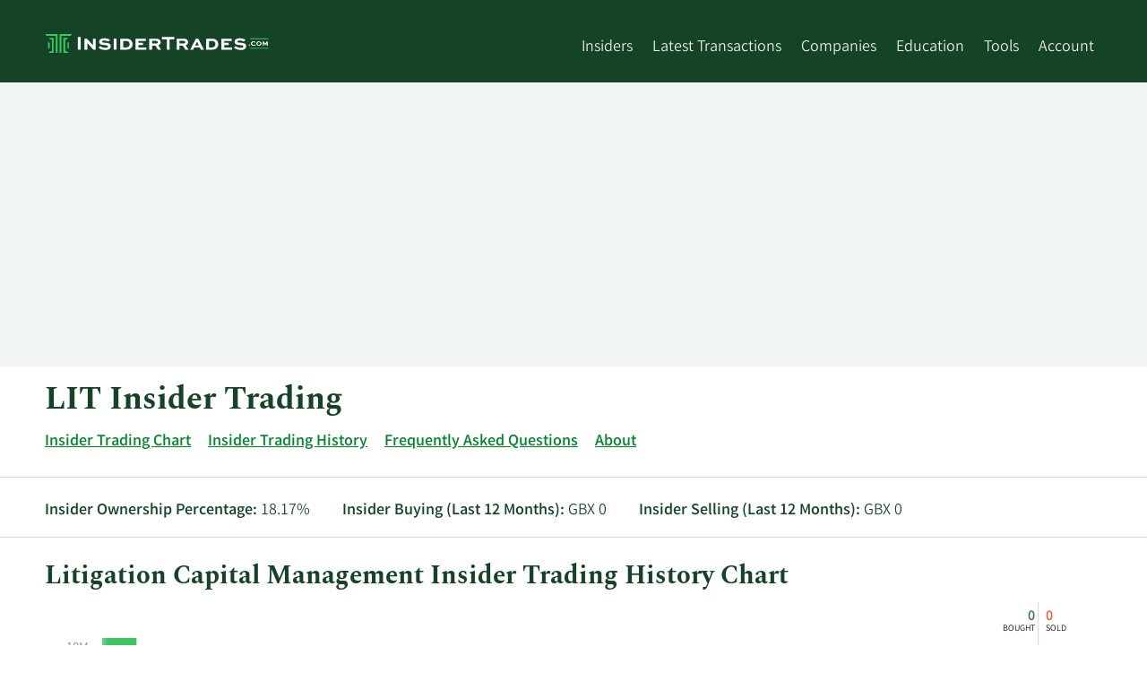

--- FILE ---
content_type: text/html; charset=utf-8
request_url: https://www.insidertrades.com/litigation-capital-management-limited-litl-stock/
body_size: 10332
content:


<!DOCTYPE html>
<html lang="en">

<head><script>(function(w,i,g){w[g]=w[g]||[];if(typeof w[g].push=='function')w[g].push(i)})
(window,'GT-WF7TFFD','google_tags_first_party');</script><script async src="/k4bp/"></script>
			<script>
				window.dataLayer = window.dataLayer || [];
				function gtag(){dataLayer.push(arguments);}
				gtag('js', new Date());
				gtag('set', 'developer_id.dYzg1YT', true);
				gtag('config', 'GT-WF7TFFD');
			</script>
			

    <!-- Meta Data -->
    <title>
	LIT Insider Trading | Litigation Capital Management Buys and Sells
</title><meta charset="utf-8" /><meta name="viewport" content="width=device-width, height=device-height, initial-scale=1.0" /><meta name="msvalidate.01" content="8D3F505D642C99EB26E45507554512BC" /><meta name="theme-color" content="#36CD64" />

    
    <!--[if IE]><meta http-equiv="X-UA-Compatible" content="IE=edge" /><![endif]-->

    <!-- Validation -->
    

    <!-- ICONS -->
    <link rel="shortcut icon" href="/favicon.ico" /><link rel="apple-touch-icon" href="/apple-touch-icon-180x180.png" />

    <!-- STYLESHEETS-->
    
        <link rel="stylesheet" href="/Style/fonts/fonts-min.css" media="print" onload="this.media='all'; this.onload=null;">
    <link href="/Style/it-styles-min.css?v=202411" rel="stylesheet" />


    <!-- HTML5 shim and Respond.js for IE8 support of HTML5 elements and media queries -->
    <!--[if lt IE 9]>
        <script src="https://oss.maxcdn.com/html5shiv/3.7.2/html5shiv.min.js"></script>
        <script src="https://oss.maxcdn.com/respond/1.4.2/respond.min.js"></script>
    <![endif]-->

    

    <!--[if IE]>
    
    <![endif]-->

    <!--[if lt IE 9]>
      <script src="https://code.jquery.com/jquery-1.11.3.min.js"  integrity="sha256-7LkWEzqTdpEfELxcZZlS6wAx5Ff13zZ83lYO2/ujj7g="  crossorigin="anonymous"></script>
    <![endif]-->

    <!--[if (gte IE 9) | (!IE)]><!-->
    <script defer
        src="https://www.insidertrades.com/Scripts/jquery.min.js"></script>
    <!--<![endif]-->
    <!-- -->
    <link rel="manifest" href="/manifest.json" />
    <script src="https://accounts.google.com/gsi/client" async defer></script>

    <script src="https://cdn.onesignal.com/sdks/OneSignalSDK.js"></script>

    
  <meta name="robots" content="index,follow" />
  <link rel='canonical' href='https://www.insidertrades.com/litigation-capital-management-limited-litl-stock/' /><script type="application/ld+json">{"@context":"https://schema.org","@type":"Corporation","name":"Litigation Capital Management","legalName":"Litigation Capital Management Limited","location":"The Chifley Tower, Level 12 2 Chifley Square, Sydney, NSW 2000, Australia","telephone":"61 2 8098 1390","logo":"https://www.marketbeat.com/logos/litigation-capital-management-limited-logo.png?v=20241112082305","image":"https://www.marketbeat.com/logos/litigation-capital-management-limited-logo.png?v=20241112082305","sameAs":["http://www.lcmfinance.com","https://www.pricetargets.com/LON/LIT/","https://www.marketbeat.com/stocks/LON/LIT/"],"tickerSymbol":"LIT","url":"https://www.insidertrades.com/litigation-capital-management-limited-litl-stock/"}</script>



    


    <script async src="https://pagead2.googlesyndication.com/pagead/js/adsbygoogle.js?client=ca-pub-9373162611283935" crossorigin="anonymous"></script>
    <script type="text/javascript">
        (function (c, l, a, r, i, t, y) {
            c[a] = c[a] || function () { (c[a].q = c[a].q || []).push(arguments) };
            t = l.createElement(r); t.async = 1; t.src = "https://www.clarity.ms/tag/" + i;
            y = l.getElementsByTagName(r)[0]; y.parentNode.insertBefore(t, y);
        })(window, document, "clarity", "script", "l8d65glmb5");
    </script>
<meta name="description" content="Which executives are buying and selling shares of Litigation Capital Management stock? View the most recent LIT insider trading activity at InsiderTrades.com." /><meta name="keywords" content="LIT,Litigation Capital Management Limited,LIT insider trades,LON:LIT" /></head>
<body>
    <a class="skip-link" href="#main">Skip to main content</a>
    <header class="bg-green">

        <div class="container">
            <div class="row d-lg-flex flex-wrap pt-1 header-row">
                <div class="col header-menu-left">
                    <a href="https://www.insidertrades.com/" id="header-logo-link">
                        <img alt="InsiderTrades.com logo" width="250" height="22" src="/images/insidertrades-logo-inverted-rgb.svg" style="padding: 10px 0; max-width: 67vw"></a>

                    <div style="float: right;" class="header-menu-trigger hamburger hamburger--spring js-hamburger">
                        <div class="hamburger-box">
                            <div class="hamburger-inner"></div>
                        </div>
                    </div>
                </div>
                <nav class="col header-menu header-menu-right">
                    <ul style="display: inline-block;">

                        <li><a href="/insiders/">Insiders</a></li>

                        <li class="has-submenu"><a href="/trades/" aria-haspopup="true" aria-expanded="false">Latest Transactions</a>
                            <ul>
                                <li><a href="/trades/">All Transactions</a></li>
                                <li><a href="/trades/buying/">Insider Buying</a></li>
                                <li><a href="/trades/selling/">Insider Selling</a></li>
                            </ul>
                        </li>

                        <li class="has-submenu"><a href="/companies/" aria-haspopup="true" aria-expanded="false">Companies</a>
                            <ul style="min-width: 250px">
                                <li><a href="/sectors/computer-and-technology-stocks/">Computer and Technology</a></li><li><a href="/sectors/medical-stocks/">Medical</a></li><li><a href="/sectors/finance-stocks/">Finance</a></li><li><a href="/sectors/aerospace-stocks/">Aerospace</a></li><li><a href="/sectors/consumer-discretionary-stocks/">Consumer Discretionary</a></li><li><a href="/sectors/energy-stocks/">Energy</a></li><li><a href="/sectors/manufacturing-stocks/">Manufacturing</a></li><li><a href="/sectors/retail-wholesale-stocks/">Retail/Wholesale</a></li><li><a href="/sectors/basic-materials-stocks/">Basic Materials</a></li><li><a href="/sectors/services-stocks/">Services</a></li>
                            </ul>
                        </li>

                        <li><a href="/education/">Education</a>
                            <ul style="min-width: 205px">
                                <li><a href="/about-insider-trading/">About Insider Trading</a></li>
                                <li><a href="/education/">Articles</a></li>
                                <li><a href="/alerts/">News Alerts</a></li>
                            </ul>
                        </li>
                        <li class="has-submenu"><a href="/tools/" aria-haspopup="true" aria-expanded="false">Tools</a>
                            <ul style="min-width: 200px">
                                <li><a href="/tools/">All Tools</a></li>
                                <li><a href="/tools/ceo-buys/">CEO Buys</a></li>
                                <li><a href="/tools/cfo-buys/">CFO Buys</a></li>
                                <li><a href="/tools/coo-buys/">COO Buys</a></li>
                                <li><a href="/tools/double-buys/">Double Buys</a></li>
                                <li><a href="/tools/triple-buys/">Triple Buys</a></li>
                                <li><a href="/tools/most-bought-stocks/">Most Bought Stocks</a></li>
                                <li><a href="/tools/most-sold-stocks/">Most Sold Stocks</a></li>
                            </ul>
                        </li>


                        <li class="has-submenu"><a href="/account/">Account</a>
                            <ul style="width: 115px;">
                                <li>
                                    <a href='/login/'>Log In</a></li>
                                <li><a href="/about/">Contact</a></li>
                            </ul>
                        </li>
                        
                    </ul>
                </nav>
            </div>
        </div>
    </header>
    <main id="main">
        <div class="bg-light-gray">
            <div class="container" style="position: relative;">

                <div style="height:317px;min-height:317px;"><div style='max-width:1200px;width:100;margin-left:auto;margin-right:auto;padding-top:1em;padding-bottom:1em;'><ins class="adsbygoogle"     style="display:block"     data-ad-client="ca-pub-9373162611283935"     data-ad-slot="4551958875"     data-ad-format="auto"     data-full-width-responsive="true"></ins><script>(adsbygoogle = window.adsbygoogle || []).push({});</script></div></div>

            </div>
        </div>


        <form method="post" action="./" id="form1">
<div class="aspNetHidden">
<input type="hidden" name="__VIEWSTATE" id="__VIEWSTATE" value="/wEPDwUKLTY5NjUxMzU2NmRk0XbaFD+RjYqbxYI8NjMFva+OndCFEDxAmy1PZCaCfmM=" />
</div>

<div class="aspNetHidden">

	<input type="hidden" name="__VIEWSTATEGENERATOR" id="__VIEWSTATEGENERATOR" value="FF138D8B" />
</div>
            <div class="page-body">

                
                


    <div class="container">
        <h1>LIT Insider Trading</h1>
        
        <ul class="horizontal-ul">
                <li>
                    <a href="#insider-trading-chart">Insider Trading Chart</a>
                </li>
                <li>
                    <a href="#insider-trading-history">Insider Trading History</a>
                </li>
                <li>
                    <a href="#insider-trading-faq">Frequently Asked Questions</a>
                </li>
                <li>
                    <a href="#about">About</a>
                </li>
        </ul>


        

        <div class="row d-sm-flex super-border-top super-border-bottom py-1">
            <div class="col"><b>Insider Ownership Percentage:</b> 18.17%</div>
            <div class="col"><b>Insider Buying (Last 12 Months):</b> GBX 0</div>
            <div class="col"><b>Insider Selling (Last 12 Months):</b> GBX 0</div>
        </div>
        <div id="insider-trading-chart">
            <h2>Litigation Capital Management Insider Trading History Chart</h2>
            <p class='sr-only'>This chart shows the insider buying and selling history at Litigation Capital Management by year and by quarter.</p><a href='#price-history' class='sr-only sr-only-focusable'>Skip Chart</a><a href='#insider-trading-history' class='sr-only sr-only-focusable'>Chart Data in Insider Trading History Table</a>
            <div id="insiderChart" class='dv-chart' style="height:350px;margin-bottom:3em;"></div>
        </div>

        <h2 id="price-history">Litigation Capital Management Share Price & Price History</h2>
        <div class="row d-sm-flex super-border-top super-border-bottom py-1" style="align-items: baseline; -ms-align-items: baseline;">
            <div class="col h1 m-0" style="position: relative;top: 3px;">
                <span class="sr-only">Current Price: </span>GBX 10.40
            </div>
            <div class="col" style="flex:1;-ms-flex:1;">
            <div class="c-brown semibold">
                <span class="sr-only">Price Change: </span>&#x25BC; <span class='sr-only'>Price Decrease of </span>-0.1 (-0.95%)
            </div>
            </div>
            
            <div class="col" style="padding-bottom: 3px;">As of 01/23/2026 11:34 AM ET</div>
        </div>
                
        <div class="pt-1">
            <p class='sr-only'>This chart shows the closing price history over time for LIT  up to the past year.</p><a href='#sec-filings' class='sr-only sr-only-focusable'>Skip Chart and Table Data</a><a href='#insider-trading-history' class='sr-only sr-only-focusable'>Price Data in Insider Trading History Table</a>
            <div id="cphPrimaryContent_pnlMiniChart">
	
                <div class="text-right priceChartOptions">
                    Days: <span class="draw-price-chart a-green" id="draw30" style="cursor:pointer;">30</span> | <span class="draw-price-chart a-green" id="draw90" style="cursor:pointer;">90</span> | <span class="draw-price-chart a-green active" id="draw365" style="cursor:pointer;">365</span>
                </div>
                <div class="mt-1 border">
                    <div id="priceChart" class="dv-chart" style="height:333px;">
                    </div>
                </div>
                                        
            
</div>
            
        </div>

</div>
        
     <div class="bg-gray mt-1">
        <div class="container">
            <div style='max-width:1200px;width:100;margin-left:auto;margin-right:auto;padding-top:1em;padding-bottom:1em;'><ins class="adsbygoogle"     style="display:block"     data-ad-client="ca-pub-9373162611283935"     data-ad-slot="5964817740"     data-ad-format="auto"     data-full-width-responsive="true"></ins><script>(adsbygoogle = window.adsbygoogle || []).push({});</script></div>
        </div>
   </div>

    
    <div class="see-more-section">
            <div class="container" id="insider-trading-history">
                <h2>Litigation Capital Management Insider Trading History</h2>
                <table class='tdt sbt'><thead><tr><th data-sort='int'>Transaction Date</th><th data-sort='string'>Insider Name</th><th data-sort='string'>Title</th><th data-sort='string' style='min-width:54px;'>Buy/Sell</th><th data-sort='float'>Number of Shares</th><th data-sort='float'>Average Share Price</th><th data-sort='float'>Total Transaction</th><th data-sort='int'>Shares Held After Transaction</th><th>Details</th></tr></thead><tbody><tr><td data-sort='20241028000000'>10/28/2024</td><td>Patrick Moloney</td><td>Insider</td><td>Sell</td><td>75,991</td><td>GBX 112</td><td>£85,109.92</td><td></td><td></td></tr><tr><td data-sort='20231122000000'>11/22/2023</td><td>Mary Gangemi</td><td>Insider</td><td>Sell</td><td>30,260</td><td>GBX 102</td><td>£30,865.20</td><td></td><td></td></tr><tr><td data-sort='20230317000000'>3/17/2023</td><td>Patrick Moloney</td><td>Insider</td><td>Buy</td><td>157,092</td><td>GBX 71</td><td>£111,535.32</td><td></td><td></td></tr></tbody></table> 
            </div>
        <div class="see-more-fade d-none"><div class="container see-more-fade-inner"><div class="c-blue see-more-button button">See Full Table</div></div></div>
    </div>
    <div class="bg-gray mt-1">
	    <div class="container">
            
            <div style='max-width:1200px;width:100;margin-left:auto;margin-right:auto;padding-top:1em;padding-bottom:1em;'><ins class="adsbygoogle"     style="display:block"     data-ad-client="ca-pub-9373162611283935"     data-ad-slot="5964817740"     data-ad-format="auto"     data-full-width-responsive="true"></ins><script>(adsbygoogle = window.adsbygoogle || []).push({});</script></div>
	    </div>
    </div>
   <div class='container'><h2 id='sec-filings'>SEC Filings (Institutional Ownership Changes) for Litigation Capital Management (LON:LIT)</h2><p>0.80% of Litigation Capital Management stock is owned by institutions. Institutional ownership can be a sign of analyst confidence in the fundamentals of the stock.</p></div> 
    
     
    <div class="bg-gray mt-1">
        <div class="container" id="about">
            <div id="company-description" class="d-sm-flex my-2">
                <div style='flex: 0 1 250px; -ms-flex: 0 1 250px;text-align:center;'><div class='bg-white p-1'><img style="max-height: 100px;width:auto;" src="https://www.insidertrades.com/logos/litigation-capital-management-limited-logo.png?v=20241112082305" title="Litigation Capital Management logo" alt="Litigation Capital Management logo" height='291' width='600' loading='lazy'></div></div>
                <div style="padding:.25rem 1rem;flex:1;-ms-flex:1;">
                    <div class="read-more-section clickable" data-heightcutoff="140">
                        Litigation Capital Management (“LCM”) is an alternative asset manager specialising in litigation financing solutions internationally. Through our two business models, direct balance sheet and third party fund management, we create value through our three primary investment strategies –  single-cases; case portfolios; and acquisition of insolvency claims. </div>
                   <div class="a-dark-green read-more-button">Read More <span class="sr-only"> on Litigation Capital Management</span></div> 
                </div>
            </div>
        </div>
    </div>

   
    
        <div class="container">
            <div class="super-border-bottom">
                <div class="row d-md-flex pb-1">
                    <div class="w-33 p-1">
                        <h4>Today's Range</h4>
                        <strong>Now: GBX 10.40</strong>
                        <div style='overflow:hidden'><div class='range-mini-chart'><span class='sr-only'>Low: </span> 9.78<div class='range'><span class='range-quadrants'></span><span class='range-marker' style='left:100.00%'></span></div><span class='sr-only'>High: </span> 10.40</div></div>
                    </div>
                    <div class="w-33 p-1">
                        <h4>50 Day Range</h4>
                        <strong>MA: GBX 9.62</strong>
                        <div style='overflow:hidden'><div class='range-mini-chart'><span class='sr-only'>Low: </span> 6.90<div class='range'><span class='range-quadrants'></span><span class='range-marker' style='left:61.82%'></span></div><span class='sr-only'>High: </span> 11.30</div></div>
                    </div>
                    <div class="w-33 p-1">
                        <h4>52 Week Range</h4>
                        <strong>Now: GBX 10.40</strong>
                        <div style='overflow:hidden'><div class='range-mini-chart'><span class='sr-only'>Low: </span> 6.14<div class='range'><span class='range-quadrants'></span><span class='range-marker' style='left:4.70%'></span></div><span class='sr-only'>High: </span> 96.80</div></div>
                    </div>
               </div>
            </div>
            <div class="super-border-bottom">
                <div class="row d-sm-flex pb-1">
                    <div class="w-33 p-1">
                        <h4>Volume</h4>
                        246,234 shs
                    </div>
                    <div class="w-33 p-1">
                        <h4>Average Volume</h4>
                        872,327 shs
                    </div>
                    <div class="w-33 p-1">
                        <h4>Market Capitalization</h4>
                        £10.68 million
                    </div>
                </div>
            </div>
            <div class="super-border-bottom">
                <div class="row d-sm-flex pb-1">
                    <div class="w-33 p-1">
                        <h4>P/E Ratio</h4>
                        N/A
                    </div>
                    <div class="w-33 p-1">
                        <h4>Dividend Yield</h4>
                        10.08%
                    </div>
                    <div class="w-33 p-1">
                        <h4>Beta</h4>
                        0.31
                    </div>
                </div>
            </div>
      

    </div>

    <div class="container" id="insider-trading-faq">
        <dl class='body-copy my-2 row d-md-flex flex-wrap' itemscope itemtype='https://schema.org/FAQPage'><div class='w-50 col' itemscope itemprop="mainEntity" itemtype="https://schema.org/Question">
<dt><h4 id="question1" class="question h3 mt-0 c-dark-blue m-0 border-left b-dark-blue pl-5" itemprop="name text">Who are the company insiders with the largest holdings of Litigation Capital Management?</h4></dt>
<dd><div itemprop="acceptedAnswer" itemscope itemtype="https://schema.org/Answer" class='answer pl-5 pt-3'>
<div itemprop="text" id='answer1'>Litigation Capital Management's top insider investors include:<ol><li>Patrick Moloney (Insider)</li></ol><a class='sr-only sr-only-focusable' href='https://www.insidertrades.com/litigation-capital-management-limited-litl-stock/'>Learn More about top insider investors at Litigation Capital Management.</a></div>
</div></dd>
</div>
</dl>

            

        </div>  
     

    <script>var chartPrefix = 'LON'; var chartSymbol = 'LIT'; var priceSeriesCurrencySymbol = ""; var InsiderTradesSeries = "ActualDate,Date,AmountBought,AmountSold,Currency\n01/01/2023,02/15/2023,11153532,0,\n04/01/2023,05/15/2023,0,0,\n07/01/2023,08/15/2023,0,0,\n10/01/2023,11/15/2023,0,3086520,\n01/01/2024,02/15/2024,0,0,\n04/01/2024,05/15/2024,0,0,\n07/01/2024,08/15/2024,0,0,\n10/01/2024,11/15/2024,0,8510992,\n01/01/2025,02/15/2025,0,0,\n04/01/2025,05/15/2025,0,0,\n07/01/2025,08/15/2025,0,0,\n10/01/2025,11/15/2025,0,0,\n01/01/2026,02/15/2026,0,0,"; var SECFilingSeries = "ActualDate,Date,AmountBought,AmountSold,Currency\n01/01/2023,02/15/2023,0,0,\n04/01/2023,05/15/2023,0,0,\n07/01/2023,08/15/2023,0,0,\n10/01/2023,11/15/2023,0,0,\n01/01/2024,02/15/2024,0,0,\n04/01/2024,05/15/2024,0,0,\n07/01/2024,08/15/2024,0,0,\n10/01/2024,11/15/2024,0,0,\n01/01/2025,02/15/2025,0,0,\n04/01/2025,05/15/2025,0,0,\n07/01/2025,08/15/2025,0,0,\n10/01/2025,11/15/2025,0,0,"; var priceSeries ="Date,SharePrice\n01/01/2026,7.7\n01/02/2026,8.2\n01/03/2026,8.2\n01/04/2026,8.2\n01/05/2026,8.6\n01/06/2026,8.7\n01/07/2026,8.68\n01/08/2026,8.9\n01/09/2026,10.9\n01/10/2026,10.9\n01/11/2026,10.9\n01/12/2026,10.6\n01/13/2026,10\n01/14/2026,10.45\n01/15/2026,10.8\n01/16/2026,10.9\n01/17/2026,10.9\n01/18/2026,10.9\n01/19/2026,11.3\n01/20/2026,10.5\n01/21/2026,10.95\n01/22/2026,10.5\n01/23/2025,95.4\n01/24/2025,94.4\n01/25/2025,94.4\n01/26/2025,94.4\n01/27/2025,93\n01/28/2025,92\n01/29/2025,82.6\n01/30/2025,81\n01/31/2025,82\n02/01/2025,82\n02/02/2025,82\n02/03/2025,81.4\n02/04/2025,80\n02/05/2025,80\n02/06/2025,81\n02/07/2025,79\n02/08/2025,79\n02/09/2025,79\n02/10/2025,80\n02/11/2025,80.2\n02/12/2025,79.295\n02/13/2025,80\n02/14/2025,80.4\n02/15/2025,80.4\n02/16/2025,80.4\n02/17/2025,80.607\n02/18/2025,80.8\n02/19/2025,79\n02/20/2025,77.8\n02/21/2025,67.2\n02/22/2025,67.2\n02/23/2025,67.2\n02/24/2025,68.4\n02/25/2025,67\n02/26/2025,65.43\n02/27/2025,64.6\n02/28/2025,64.4\n03/01/2025,64.4\n03/02/2025,64.4\n03/03/2025,68\n03/04/2025,65.6\n03/05/2025,64.6\n03/06/2025,67\n03/07/2025,63.1\n03/08/2025,63.1\n03/09/2025,63.1\n03/10/2025,64.2\n03/11/2025,62.6\n03/12/2025,63\n03/13/2025,62\n03/14/2025,65\n03/15/2025,65\n03/16/2025,65\n03/17/2025,62.6\n03/18/2025,63.8\n03/19/2025,66\n03/20/2025,67.6\n03/21/2025,65.94\n03/22/2025,65.94\n03/23/2025,65.94\n03/24/2025,64\n03/25/2025,63.88\n03/26/2025,63\n03/27/2025,62\n03/28/2025,61.8\n03/29/2025,61.8\n03/30/2025,61.8\n03/31/2025,57.2\n04/01/2025,54.4\n04/02/2025,52.8\n04/03/2025,53.6\n04/04/2025,50.2\n04/05/2025,50.2\n04/06/2025,50.2\n04/07/2025,47.56\n04/08/2025,47.315\n04/08/2025,47.315\n04/09/2025,47\n04/09/2025,47\n04/10/2025,47.5\n04/11/2025,47.5\n04/13/2025,47.5\n04/14/2025,46.2\n04/15/2025,46.2\n04/16/2025,46\n04/17/2025,47\n04/18/2025,47\n04/19/2025,47\n04/20/2025,47\n04/21/2025,47\n04/22/2025,46\n04/23/2025,48\n04/24/2025,51.2\n04/25/2025,51.6\n04/26/2025,51.6\n04/27/2025,51.6\n04/28/2025,51.4\n04/29/2025,50\n04/30/2025,48.6\n05/01/2025,47\n05/02/2025,46.9\n05/03/2025,46.9\n05/04/2025,46.9\n05/05/2025,46.9\n05/06/2025,50\n05/07/2025,54.2\n05/08/2025,57\n05/09/2025,56.6\n05/10/2025,56.6\n05/11/2025,56.6\n05/12/2025,58\n05/13/2025,52.6\n05/14/2025,50.4\n05/15/2025,49.709\n05/16/2025,50.83\n05/17/2025,50.83\n05/18/2025,50.83\n05/19/2025,50\n05/20/2025,49.2\n05/21/2025,47\n05/22/2025,46\n05/23/2025,46.696\n05/24/2025,46.696\n05/25/2025,46.696\n05/26/2025,46.696\n05/27/2025,47.852\n05/28/2025,47.6\n05/29/2025,45.896\n05/30/2025,43.2\n05/31/2025,43.2\n06/01/2025,43.2\n06/02/2025,44\n06/03/2025,44\n06/04/2025,44\n06/05/2025,45.9\n06/06/2025,43.5\n06/07/2025,43.5\n06/08/2025,43.5\n06/09/2025,47\n06/10/2025,46.9\n06/11/2025,48.8\n06/12/2025,47.2\n06/13/2025,45.5\n06/14/2025,45.5\n06/15/2025,45.5\n06/16/2025,47.5\n06/17/2025,45.5\n06/18/2025,45.137\n06/19/2025,31.68\n06/20/2025,28\n06/21/2025,28\n06/22/2025,28\n06/23/2025,26.33\n06/24/2025,27\n06/25/2025,27\n06/26/2025,31\n06/27/2025,27.97\n06/28/2025,27.97\n06/29/2025,27.97\n06/30/2025,28\n07/01/2025,28.4\n07/02/2025,26\n07/03/2025,27\n07/04/2025,27\n07/05/2025,24.8\n07/06/2025,24.8\n07/07/2025,26.093\n07/08/2025,27\n07/09/2025,26.4\n07/10/2025,25.5\n07/11/2025,26.8\n07/12/2025,26.8\n07/13/2025,26.8\n07/14/2025,25.5\n07/15/2025,25.5\n07/16/2025,25.5\n07/17/2025,25.5\n07/18/2025,25.6\n07/19/2025,25.6\n07/20/2025,25.6\n07/21/2025,27.5\n07/22/2025,29\n07/23/2025,29.5\n07/24/2025,28.6\n07/25/2025,29.7\n07/26/2025,29.7\n07/27/2025,29.7\n07/28/2025,29.7\n07/29/2025,29.6\n07/30/2025,26\n07/31/2025,26.469\n08/01/2025,30\n08/02/2025,30\n08/03/2025,30\n08/04/2025,31.4\n08/05/2025,32.9\n08/06/2025,34.5\n08/07/2025,36\n08/08/2025,32.8\n08/09/2025,32.8\n08/10/2025,32.8\n08/11/2025,34.8\n08/12/2025,35.7\n08/13/2025,34.5\n08/14/2025,34.8\n08/15/2025,38.2\n08/16/2025,38.2\n08/17/2025,38.2\n08/18/2025,37.3\n08/19/2025,37.4\n08/20/2025,36.4\n08/21/2025,33.1\n08/22/2025,36.8\n08/23/2025,36.8\n08/24/2025,36.8\n08/25/2025,36.8\n08/26/2025,39.5\n08/27/2025,39\n08/28/2025,38.1\n08/29/2025,37.7\n08/30/2025,37.7\n08/31/2025,37.7\n09/01/2025,38\n09/02/2025,37.64\n09/03/2025,38\n09/04/2025,37.886\n09/05/2025,38.2\n09/06/2025,38.2\n09/07/2025,38.2\n09/08/2025,39\n09/09/2025,40.515\n09/10/2025,40.8\n09/11/2025,38.8\n09/12/2025,39\n09/13/2025,39\n09/14/2025,39\n09/15/2025,32.4\n09/16/2025,30.1\n09/17/2025,31.5\n09/18/2025,31\n09/19/2025,30.5\n09/20/2025,30.5\n09/21/2025,30.5\n09/22/2025,29.7\n09/23/2025,29.1\n09/24/2025,28.1\n09/25/2025,28.1\n09/26/2025,27.9\n09/27/2025,27.9\n09/28/2025,27.9\n09/29/2025,27.1\n09/30/2025,26.5\n10/01/2025,10.75\n10/02/2025,12.4\n10/03/2025,11.2\n10/04/2025,11.2\n10/05/2025,11.2\n10/06/2025,10.8\n10/07/2025,10.5\n10/08/2025,9.8\n10/09/2025,9.4\n10/10/2025,9.9\n10/11/2025,9.9\n10/12/2025,9.9\n10/13/2025,10.175\n10/14/2025,9.92\n10/15/2025,9.844\n10/16/2025,9.68\n10/17/2025,9.343\n10/18/2025,9.343\n10/19/2025,9.343\n10/20/2025,9.2\n10/21/2025,8.88\n10/22/2025,8.5\n10/23/2025,10\n10/24/2025,9.76\n10/25/2025,9.76\n10/26/2025,9.76\n10/27/2025,9.88\n10/28/2025,9.83\n10/29/2025,9.5\n10/30/2025,9.391\n10/31/2025,9.412\n11/01/2025,9.412\n11/02/2025,9.412\n11/03/2025,8.95\n11/04/2025,8.643\n11/05/2025,8.835\n11/06/2025,8.7\n11/07/2025,9.98\n11/08/2025,9.98\n11/09/2025,9.98\n11/10/2025,8.491\n11/11/2025,8.4\n11/12/2025,9.28\n11/13/2025,8.96\n11/14/2025,8.3\n11/15/2025,8.3\n11/16/2025,8.3\n11/17/2025,8.88\n11/18/2025,9.056\n11/19/2025,9.6\n11/20/2025,11\n11/21/2025,10.85\n11/22/2025,10.85\n11/23/2025,10.85\n11/24/2025,11\n11/25/2025,11\n11/26/2025,10.55\n11/27/2025,10.45\n11/28/2025,9.662\n11/29/2025,9.662\n11/30/2025,9.662\n12/01/2025,9.6\n12/02/2025,10.135\n12/03/2025,10.65\n12/04/2025,11\n12/05/2025,11\n12/06/2025,11\n12/07/2025,11\n12/08/2025,10.65\n12/09/2025,10.91\n12/10/2025,10.3\n12/11/2025,10\n12/12/2025,10\n12/13/2025,10\n12/14/2025,10\n12/15/2025,10\n12/16/2025,9.56\n12/17/2025,9.26\n12/18/2025,9.764\n12/19/2025,9.1\n12/20/2025,9.1\n12/21/2025,9.1\n12/22/2025,8.86\n12/23/2025,8.58\n12/24/2025,7.365\n12/25/2025,7.365\n12/26/2025,7.365\n12/27/2025,7.365\n12/28/2025,7.365\n12/29/2025,7\n12/30/2025,6.9\n12/31/2025,7.7";</script>


                

                


            </div>
        </form>

        <div class="bg-light-gray pb-1">
            <div class="container">

                <div style='max-width:1200px;width:100;margin-left:auto;margin-right:auto;padding-top:1em;padding-bottom:1em;'><ins class="adsbygoogle"     style="display:block"     data-ad-client="ca-pub-9373162611283935"     data-ad-slot="3623425556"     data-ad-format="auto"     data-full-width-responsive="true"></ins><script>(adsbygoogle = window.adsbygoogle || []).push({});</script></div>

            </div>
        </div>
    </main>
    <footer class='bg-green'>
        <div class='container py-2 o-80'>
            <a href="/about/" class="c-white">About InsiderTrades.com | Contact</a>
            <br />
            &copy; MarketBeat Media, LLC dba InsiderTrades.com<sup>&trade;</sup> 2019-2026. All rights reserved. 345 N Reid Place, Suite 620, Sioux Falls, SD 57103. InsiderTrades.com provides comprehensive coverage of insider trading, including recent insider buying, recent insider selling, and education about insider trading. InsiderTrades.com does not provide financial advice and does not issue recommendations or offers to buy stock or sell any security.
            <br>
            <br>
            <a href="/accessibility/" style="color: #fff; font-weight: 300;">Our Accessibility Statement</a>
            <br />
            <br />
            &copy; 2026 Market data provided is at least 10-minutes delayed and hosted by <a class="c-white" style="font-weight: 300;" href='https://www.barchartmarketdata.com/' rel="nofollow noopener">Barchart Solutions</a>.  Information is provided 'as-is' and solely for informational purposes, not for trading purposes or advice, and is delayed. To see all exchange delays and terms of use please see <a class="c-white" style="font-weight: 300;" href="https://www.barchartmarketdata.com/terms" rel="nofollow noopener">disclaimer</a>. Fundamental company data provided by Zacks Investment Research. As a bonus to opt-ing into our email newsletters, you will also get a free subscription to the Liberty Through Wealth e-newsletter. You can opt out at any time. 
        </div>
    </footer>

    <!-- Global site tag (gtag.js) - Google Analytics -->
    <script async src="https://www.googletagmanager.com/gtag/js?id=G-R50Z4PG3M5"></script>
    <script>
        window.dataLayer = window.dataLayer || [];
        function gtag() { dataLayer.push(arguments); }
        gtag('js', new Date());

        gtag('config', 'G-R50Z4PG3M5');
    </script>



    <div id='g_id_onload' data-client_id='178542853386-o1btq59fsfqcd4api4joukv0ddcrgl4m.apps.googleusercontent.com' data-auto_select='true' data-login_uri='https://www.insidertrades.com/users/OneTapVerifyRedirect.aspx' data-cancel_on_tap_outside='true' data-use_fedcm_for_prompt='true' data-state_cookie_domain='marketbeat.com' data-skip_prompt_cookie='arnonetap'></div>
     

    <script defer src="/scripts/hello.all.js"></script>

    <script defer src="/scripts/d3.min.js" crossorigin="anonymous" referrerpolicy="no-referrer" charset="utf-8"></script>

    <script defer type="text/javascript" src="/scripts/jquery.dataTables.min.js"></script>
    <script defer type="text/javascript" src="/scripts/dataTables.responsive.min.js"></script>

    <script defer type="text/javascript" src="/scripts/it-master-scripts-min.js?v=202412"></script>

    <script>

        function registerUserChange(action) {
            OneSignal.getUserId(function (userId) {
                OneSignalIdString = userId;
                var Domain = 'insidertrades.com';
                var url = "https://www.marketbeat.com/scripts/OneSignalTracking.ashx?OneSignalID=" + OneSignalIdString + "&domain=" + Domain + "&action=" + action;
                var xhr = new XMLHttpRequest();
                xhr.open('GET', url);
                xhr.onload = function () {
                    if (xhr.status !== 200) {
                        console.log('GET failed.  Returned status of ' + xhr.status);
                    }
                    else {
                        console.log('GET succeeded (' + url + ').  Returned status of ' + xhr.status);
                    }
                };
                xhr.send();
            });
        }


        var OneSignal = OneSignal || [];
        OneSignal.push(
            function () {
                OneSignal.init({
                    appId: "5e723f0b-70db-4285-a6c2-2cc9265b03da",
                    safari_web_id: 'web.onesignal.auto.370dd028-ab8a-4720-9087-4e2c917686de',
                    autoRegister: false,
                    autoResubscribe: true,
                    notifyButton: {
                        enable: false
                    },
                    welcomeNotification: {
                        "title": "Join Wall Street's Brightest Minds.",
                        "message": "Receive research in your inbox from top analysts, before the market opens. Click here to learn how.",
                        "url": "https://www.marketbeat.com/subscribe/all-access/?ReferralType=OneSignalThankYou"
                    },
                });
                OneSignal.once('subscriptionChange', function (isSubscribed) {
                    if (isSubscribed) {
                        registerUserChange("subscribe");
                    }
                    else {
                        registerUserChange("unsubscribe");
                    }
                });

                function getCookie(e) { var t, n, r, i = document.cookie.split(";"); for (t = 0; t < i.length; t++) { n = i[t].substr(0, i[t].indexOf("=")); r = i[t].substr(i[t].indexOf("=") + 1); n = n.replace(/^\s+|\s+$/g, ""); if (n == e) { return unescape(r) } } }
                var ViewCount = 0;
                if (getCookie("ViewCountCookie") != null) { ViewCount = parseInt(getCookie("ViewCountCookie")); }
                console.log(ViewCount);
                if (ViewCount >= 3) {
                    if ((navigator.userAgent.toLowerCase().indexOf('firefox') > -1) || ((navigator.userAgent.toLowerCase().indexOf('safari') > -1) && (!(navigator.userAgent.toLowerCase().indexOf('chrome') > -1)))) {
                        OneSignal.showSlidedownPrompt();
                    } else {
                        OneSignal.showNativePrompt();
                    }
                }
            });



    </script>


    
    <!-- Statcounter code for InsiderTrades.com https://www.insidertrades.com/ -->
    <script type="text/javascript">
        var sc_project = 12423147;
        var sc_invisible = 1;
        var sc_security = "c2ddccdb";
        var sc_https = 1;
    </script>
    <script type="text/javascript" src="https://www.statcounter.com/counter/counter.js"></script>
    <noscript>
        <img class="statcounter" src="https://c.statcounter.com/12423147/0/c2ddccdb/1/" alt="Web Analytics Made Easy - StatCounter"></noscript>
    <!-- End of Statcounter Code  -->


    <script type="text/javascript">
        !function () {
            var geq = window.geq = window.geq || []; if (geq.initialize) return; if (geq.invoked) { if (window.console && console.error) { console.error("GE snippet included twice."); } return; } geq.invoked = true; geq.methods = ["page", "suppress", "trackOrder", "identify", "addToCart", "callBack"]; geq.factory = function (method) { return function () { var args = Array.prototype.slice.call(arguments); args.unshift(method); geq.push(args); return geq; }; }; for (var i = 0; i < geq.methods.length; i++) { var key = geq.methods[i]; geq[key] = geq.factory(key); } geq.load = function (key) { var script = document.createElement("script"); script.type = "text/javascript"; script.async = true; if (location.href.includes("vge=true")) { script.src = "https://s3-us-west-2.amazonaws.com/jsstore/a/" + key + "/ge.js?v=" + Math.random(); } else { script.src = "https://s3-us-west-2.amazonaws.com/jsstore/a/" + key + "/ge.js"; } var first = document.getElementsByTagName("script")[0]; first.parentNode.insertBefore(script, first); }; geq.SNIPPET_VERSION = "1.6.0";
            geq.load("QKEHR5K");
        }();
    </script>
    <script>geq.page()</script>


<script defer src="https://static.cloudflareinsights.com/beacon.min.js/vcd15cbe7772f49c399c6a5babf22c1241717689176015" integrity="sha512-ZpsOmlRQV6y907TI0dKBHq9Md29nnaEIPlkf84rnaERnq6zvWvPUqr2ft8M1aS28oN72PdrCzSjY4U6VaAw1EQ==" data-cf-beacon='{"version":"2024.11.0","token":"83ed38fa338d4b7aa9141bd24bde6afd","r":1,"server_timing":{"name":{"cfCacheStatus":true,"cfEdge":true,"cfExtPri":true,"cfL4":true,"cfOrigin":true,"cfSpeedBrain":true},"location_startswith":null}}' crossorigin="anonymous"></script>
</body>
</html>


--- FILE ---
content_type: text/html; charset=utf-8
request_url: https://www.google.com/recaptcha/api2/aframe
body_size: 180
content:
<!DOCTYPE HTML><html><head><meta http-equiv="content-type" content="text/html; charset=UTF-8"></head><body><script nonce="Em3it1heicGnVfOn9yOGyw">/** Anti-fraud and anti-abuse applications only. See google.com/recaptcha */ try{var clients={'sodar':'https://pagead2.googlesyndication.com/pagead/sodar?'};window.addEventListener("message",function(a){try{if(a.source===window.parent){var b=JSON.parse(a.data);var c=clients[b['id']];if(c){var d=document.createElement('img');d.src=c+b['params']+'&rc='+(localStorage.getItem("rc::a")?sessionStorage.getItem("rc::b"):"");window.document.body.appendChild(d);sessionStorage.setItem("rc::e",parseInt(sessionStorage.getItem("rc::e")||0)+1);localStorage.setItem("rc::h",'1769184674406');}}}catch(b){}});window.parent.postMessage("_grecaptcha_ready", "*");}catch(b){}</script></body></html>